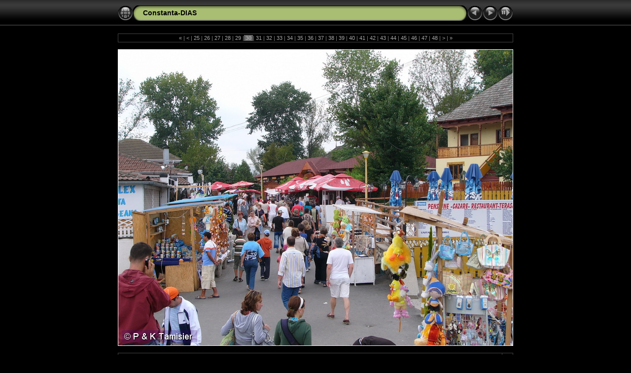

--- FILE ---
content_type: text/html
request_url: http://tamisier.de/RO-2009-Reisebericht/Bilder/Constanta-DIAS/slides/2007-09-02%2017-10-16.html
body_size: 3865
content:
<!DOCTYPE html PUBLIC "-//W3C//DTD XHTML 1.0 Transitional//EN" "http://www.w3.org/TR/xhtml1/DTD/xhtml1-transitional.dtd">
<html xmlns="http://www.w3.org/1999/xhtml" lang="de" xml:lang="de">

<!-- saved from url=(0014)about:internet -->
<!-- saved from url=(0014)about:internet -->
<head>
<meta http-equiv="Content-Type" content="text/html;charset=UTF-8" />
<meta name="Keywords" content="photo,album,gallery,2007-09-02 17-10-16,2007-09-02 17-10-16,Tamisier" />
<meta name="Description" content="2007-08/09-RO Constanta-Feriendorf" />
<meta http-equiv="Page-Enter" content="blendTrans(Duration=0.5)" />
<meta http-equiv="Page-Exit" content="blendTrans(Duration=0.5)" />
<title>Constanta-DIAS/2007-09-02 17-10-16</title>
<script type="text/javascript" src="../res/embedmovie.js"></script>

<script type="text/javascript">
/* <![CDATA[ */


function preventDefault(e) {
	if (document.addEventListener) e.preventDefault();
	else e.returnValue=false;
	return false;
}


function keypress(e) {
	if(typeof _jaWidgetFocus != 'undefined' && _jaWidgetFocus) return true;
	if(document.activeElement && document.activeElement.nodeName == 'input') return true;
	if(!e) var e=window.event;
	if(e.keyCode) keyCode=e.keyCode; 
	else if(e.which) keyCode=e.which;
	switch(keyCode) {
		case 8: window.location="../index2.html"; return preventDefault(e); break;
		case 63235: case 39: window.location="2007-09-04 12-41-28.html"+""; return preventDefault(e); break;
		case 63234: case 37: window.location="2007-09-02 17-05-51.html"+""; return preventDefault(e); break;
		case 63273: case 36: window.location="2009-09-05 17-47-07.html"+""; return preventDefault(e); break;
		case 63275: case 35: window.location="2007-09-11 10-20-33.html"+""; return preventDefault(e); break;
		case 32: show_down(); setTimeout('show_out()', 200); return preventDefault(e); break;
	}
	return true;
}
function setuplisteners() {
	var isFF = navigator.userAgent.indexOf('Gecko') > -1 && navigator.userAgent.indexOf('KHTML') == -1;
	if (document.addEventListener) {
		document.addEventListener('keypress',keypress,false);
		
	}
	else if (document.attachEvent) {
		document.attachEvent('onkeydown',keypress);
		
	}
}

idx0 = new Image(31,31); idx0.src = "../res/idx.gif";
idx1 = new Image(31,31); idx1.src = "../res/idx1.gif";
next0 = new Image(31,31);next0.src = "../res/next.gif";
next1 = new Image(31,31);next1.src = "../res/next1.gif";
prev0 = new Image(31,31);prev0.src = "../res/prev.gif";
prev1 = new Image(31,31);prev1.src = "../res/prev1.gif";

show0 = new Image(31,31);show0.src = "../res/show.gif";
show1 = new Image(31,31);show1.src = "../res/show1.gif";
stop0 = new Image(31,31);stop0.src = "../res/stop.gif";
stop1 = new Image(31,31);stop1.src = "../res/stop1.gif";

var show_param = -1;
if (window.location.search.length > 1) {
	var parms = window.location.search.substring(1,location.search.length).split("&");
	for (var i = 0; i < parms.length; i++) {		
		if(parms[i].substring(0, parms[i].indexOf("=")) == "show_param") 
			delay = show_param = parms[i].substring(parms[i].indexOf("=") + 1, parms[i].length);
	}
}
var show_delay = show_param;
function show_timer() {
	if (show_delay >= 0) {
		show_delay--;
		if (show_delay < 0 && show_param > 0) {
			window.location="2007-09-04 12-41-28.html?show_param=" + show_param + "";
		}
		else if(show_param > 0) 
			window.status='Time left: '+(show_delay + 1)+' s';
	}
	setTimeout('show_timer()', 1000);	
}
function show_over() {
	document.getElementById("show").src = (show_param >= 0)? stop1.src : show1.src;
	window.status = 'Diashow starten/beenden - Doppelklick, um die Geschwindigkeit zu ändern';
}
function show_out() {
	document.getElementById("show").src = (show_param >= 0)? stop0.src : show0.src;
}
function show_down() {
	el = document.getElementById("show");
	if (show_param >= 0) { 
		show_param = -1; 
		el.src = stop1.src; 
		window.status=''; 
	} 
	else { 
		show_param = 5; 
		el.src = show1.src; 
	} 
	show_delay = show_param; 
}
function change_delay() {
	delay = prompt('Verzögerung', (show_param < 0)? 5 : show_param);
	show_param = show_delay = delay; 
	document.getElementById("show").src = show1.src;
}




window.onload = function() {
	setuplisteners();
	show_timer(); show_out();
	
};
/* ]]> */
</script>



<link rel="stylesheet" type="text/css" href="../res/styles.css" />

<link rel="alternate" href="../album.rss" type="application/rss+xml"/>
</head>

<body id="body">
<div style="margin-left:auto; margin-right:auto; padding-bottom:10px; text-align:center;">
<table style="height:54px;" align="center" cellspacing="0" cellpadding="0" border="0">
<tr><td>
<!-- Header of slide pages -->
<table style="width:802px;" align="center" cellspacing="0" cellpadding="0" border="0">
<tr>
<td style="width:31px;">
  <a href="../index2.html"><img style="border:0;" src="../res/idx.gif" onmouseover="this.src=idx1.src" onmouseout="this.src=idx0.src" width="31" height="31" title=" Index " alt="Up" id="idx" /></a></td>
<td style="width:20px;">
  <img style="border:0;" src="../res/hdr_left.gif" width="20" height="31" alt="" /></td>
<td style="text-align:left; background:transparent url(../res/hdr_mid.gif); background-repeat: repeat-x; white-space:nowrap;" class="title"> <a href="../index.html">Constanta-DIAS</a> </td>
<td style="width:20px;">
  <img style="border:0;" src="../res/hdr_right.gif" width="20" height="31" alt="" /></td>
<td style="width:31px;">
  <a href="2007-09-02 17-05-51.html"><img style="border:0;" src="../res/prev.gif" onmouseover="this.src=prev1.src" onmouseout="this.src=prev0.src" width="31" height="31" title=" Voriges Bild " alt="Prev" id="prev" /></a></td>
<td style="width:31px;">
  <a href="2007-09-04 12-41-28.html"><img style="border:0;" src="../res/next.gif" onmouseover="this.src=next1.src" onmouseout="this.src=next0.src" width="31" height="31" title=" Nächstes Bild " alt="Next" id="next" /></a></td>

<td style="width:31px;">
  <a href="javascript:void(0)"><img style="border:0;" src="../res/show.gif" onmouseover="show_over();" onmouseout="show_out();" onmousedown="show_down();" ondblclick="change_delay();" width="31" height="31" title=" Diashow starten/beenden - Doppelklick, um die Geschwindigkeit zu ändern " alt="Slideshow" id="show" /></a></td>
</tr></table>
</td></tr></table>
<br />

<table style="width:802px;" align="center" class="infotable" cellspacing="0" cellpadding="2">
  
  <tr><td colspan="2" style="text-align:center;" class="smalltxt"><a href="2009-09-05 17-47-07.html" title=" Erste Seite ">&laquo; </a>|<a href="2007-09-02 16-32-34.html" title=" Vorige Seite "> &lt; </a>|<a href="2007-09-02 16-44-16.html"> 25 </a>|<a href="2007-09-02 17-04-02.html"> 26 </a>|<a href="2007-09-02 17-04-25.html"> 27 </a>|<a href="2007-09-02 17-04-44.html"> 28 </a>|<a href="2007-09-02 17-05-51.html"> 29 </a>|<span class="current">&nbsp;30&nbsp;</span>|<a href="2007-09-04 12-41-28.html"> 31 </a>|<a href="2007-09-04 12-41-50.html"> 32 </a>|<a href="2007-09-04 12-42-13.html"> 33 </a>|<a href="2007-09-04 12-42-17.html"> 34 </a>|<a href="2007-09-04 12-44-00.html"> 35 </a>|<a href="2007-09-04 12-58-37.html"> 36 </a>|<a href="2007-09-04 13-01-58.html"> 37 </a>|<a href="2007-09-04 13-11-17.html"> 38 </a>|<a href="2007-09-04 13-32-03.html"> 39 </a>|<a href="2007-09-04 13-32-28.html"> 40 </a>|<a href="2007-09-04 14-05-53.html"> 41 </a>|<a href="2007-09-04 14-07-34.html"> 42 </a>|<a href="2007-09-04 16-09-31.html"> 43 </a>|<a href="2007-09-04 16-29-56.html"> 44 </a>|<a href="2007-09-04 16-40-07.html"> 45 </a>|<a href="2007-09-04 16-40-28.html"> 46 </a>|<a href="2007-09-04 16-40-34.html"> 47 </a>|<a href="2007-09-04 16-41-40.html"> 48 </a>|<a href="2007-09-04 16-41-57.html" title=" Nächste Seite "> &gt; </a>|<a href="2007-09-11 10-20-33.html" title=" Letzte Seite "> &raquo;</a></td></tr>
  
  
  
  
</table><br />
<a name="picttop"></a><map name="imagemap" style="text-decoration:none; border:0;" id="imap"><area coords="0,0,266,600" href="2007-09-02 17-05-51.html" alt=" Voriges Bild " title=" Voriges Bild " /><area coords="533,0,800,600" href="2007-09-04 12-41-28.html" alt=" Nächstes Bild " title=" Nächstes Bild " /><area coords="266,0,533,600" href="../index2.html" alt=" Index " title=" Index " /></map>
<table align="center" border="0" cellspacing="0" cellpadding="0"><tr>

<td style="text-align:center; width:802px;">
<img id="slide" src="../2007-09-02 17-10-16.JPG" class="slideImage" width="800" height="600" alt="2007-09-02 17-10-16.JPG - 2007-08/09-RO Constanta-Feriendorf" title="" usemap="#imagemap" /></td>
</tr></table>
<br /> <!-- Comment and image data at BOTTOM -->
<table align="center" style="width:802px;" class="infotable" cellspacing="0" cellpadding="2">
<tr>
  
  <td style="text-align:center; width:783px;" class="smalltxt"><span class="comment">2007-08/09-RO<>Constanta-Feriendorf</span> | 2007-09-02 17-10-16.JPG</td>
  
  <td class="xsmalltxt"><a href="../2007-09-02 17-10-16.JPG" title="Aktuelle Datei herunterladen. Mit der rechten Maustaste anklicken und &quot;Speichern unter...&quot; 
wählen, um das Bild oder den Film herunterzuladen."><img style="border:0; vertical-align:middle;" src="../res/download.gif" alt="Download" width="17" height="17" /></a></td> <!-- Download Image -->
</tr>
  
  
  <tr><td colspan="2" style="text-align:center;" class="smalltxt"><b>Fotograf:&nbsp;</b>Tamisier | <b>Kamera:&nbsp;</b>Panasonic DMC-FZ10 | <b>Datum:&nbsp;</b>02.09.07 17:10 | <b>Auflösung:&nbsp;</b>800 x 600 | <b>ISO-Einstellung:&nbsp;</b>50 | <b>Belichtungszeit:&nbsp;</b>1/100s | <b>Blendenöffnung:&nbsp;</b>4.0 | <b>Brennweite:&nbsp;</b>8,4mm (~50.6mm)</td></tr>
  
  
  
  <tr><td colspan="2" style="text-align:center;" class="xsmalltxt">Anzahl Bilder: <strong>218</strong> | Letzte Aktualisierung: <strong>26.05.10 22:07</strong> | <a href="javascript:void(0)" onclick="window.open('../help.html','Hilfe','toolbar=no,location=no,directories=no,status=no,menubar=no,scrollbars=yes,copyhistory=no,resizable=yes,width=560,height=560')">Hilfe</a></td></tr>
</table>


</div>

<script language="javascript" type="text/javascript">/* <![CDATA[ */
next_image=new Image(); next_image.src="../2007-09-04 12-41-28.JPG";
/* ]]> */</script>
<script language="javascript" type="text/javascript">/* <![CDATA[ */
previous_image=new Image(); previous_image.src="../2007-09-02 17-05-51.JPG";
/* ]]> */</script>
<div id="jalbumwidgetcontainer"></div>
<script type="text/javascript" charset="utf-8"><!--//--><![CDATA[//><!--
_jaSkin = "Chameleon";
_jaStyle = "Black.css";
_jaVersion = "8.8";
_jaLanguage = "de";
_jaPageType = "slide";
_jaRootPath = "..";
var script = document.createElement("script");
script.type = "text/javascript";
script.src = "http://jalbum.net/widgetapi/load.js";
document.getElementById("jalbumwidgetcontainer").appendChild(script);
//--><!]]></script>

</body>
</html>